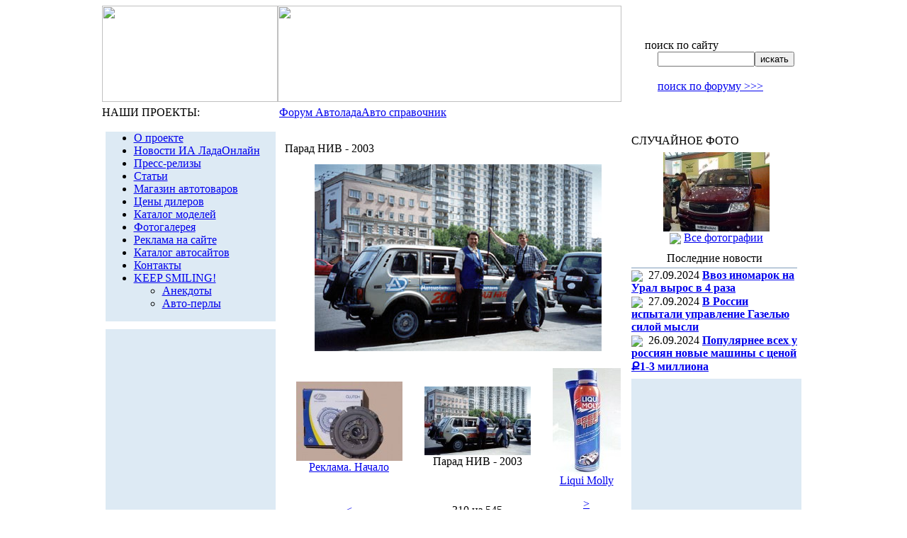

--- FILE ---
content_type: text/html; charset=windows-1251
request_url: https://ladaonline.ru/photo/1587/14951/
body_size: 23375
content:
<html>
<head>
<meta http-equiv="Content-Type" content="text/html; charset=windows-1251">
<meta name="verify-v1" content="n0GoEJDlbVdRQSWxnp6EASadKm3hR3/jXUdB+z53aOk=" />

	<title>
		Парад НИВ - 2003 - LADAONLINE. Информационно-аналитическое агентство	</title>
			<meta name="robots" content="index, follow" />
	<link href="/bitrix/templates/ladaonline/components/bitrix/search.form/search/style.css?1410409190" type="text/css" rel="stylesheet" />
<link href="/bitrix/templates/ladaonline/components/bitrix/menu/menu_top/style.css?1410409190" type="text/css" rel="stylesheet" />
<link href="/bitrix/templates/ladaonline/components/bitrix/menu/vertical_multilevel1/style.css?1410409190" type="text/css" rel="stylesheet" />
<link href="/bitrix/templates/ladaonline/components/bitrix/photo.random/photo_right/style.css?1410409190" type="text/css" rel="stylesheet" />
<link href="/bitrix/templates/ladaonline/components/bitrix/system.pagenavigation/.default/style.css?1410409190" type="text/css" rel="stylesheet" />
<link href="/bitrix/templates/ladaonline/components/bitrix/news.list/news_right/style.css?1410409190" type="text/css" rel="stylesheet" />
<link href="/bitrix/templates/ladaonline/styles.css" type="text/css" rel="stylesheet" />
<link href="/bitrix/templates/ladaonline/template_styles.css" type="text/css" rel="stylesheet" />
</head>

<body>


<!--noindex-->
<!--LiveInternet counter--><script type="text/javascript"><!--
new Image().src = "//counter.yadro.ru/hit?r"+
escape(document.referrer)+((typeof(screen)=="undefined")?"":
";s"+screen.width+"*"+screen.height+"*"+(screen.colorDepth?
screen.colorDepth:screen.pixelDepth))+";u"+escape(document.URL)+
";"+Math.random();//--></script><!--/LiveInternet-->
<!--/noindex-->

<div align="center" style="vertical-align:top;">
<table width="992px" border="0" cellspacing="0" cellpadding="0">
<tr>
	<td valign="top">
		<table width="100%" border="0" cellspacing="0" cellpadding="0">
		<tr>
			<td width="248px" height="136px" valign="top"><a href="/"><img src="/bitrix/templates/ladaonline/image/title.jpg" width="248" height="136"></a></td>
			<td valign="top">
								<img src="/bitrix/templates/ladaonline/image/top.jpg" width="485" height="136">
							</td>
			<td valign="top">
				<table width="100%" border="0" cellspacing="0" cellpadding="0">
				<tr>
					<td height="47px">
						<table width="100%" border="0" cellspacing="0" cellpadding="0">
						<tr>
							<td width="87px" style="padding-left:17px;"><a href="/"><img src="/bitrix/templates/ladaonline/image/home.gif" width="11" height="9"></a></td>
							<td width="89px"><a href="mailto:contact@ladaonline.ru"><img src="/bitrix/templates/ladaonline/image/mail.gif" width="11" height="8"></a></td>
							<td><a href="/search/map.php"><img src="/bitrix/templates/ladaonline/image/map.gif" width="11" height="8"></a></td>
						</tr>
						</table>
					</td>
				</tr>
				<tr>
					<td height="40px"><!--<div class="search-form">-->
<form action="/search/index.php">
	<table border="0" cellspacing="0" cellpadding="0">
	<tr>
		<td height="16px" class="stitle">поиск по сайту</td>
	</tr>
	<tr>
		<td height="18px" valign="middle" style="padding-left:18px;">
			<input type="text" name="q" value="" size="15" maxlength="50" class="find_field"><input name="s" type="submit" value="искать" class="find_button">
		</td>
	</tr>
	</table>
</form>
<!--</div>--></td>
				</tr>
				<tr>
					<td height="24px" style="padding-left:18px;"><noindex><a href="http://www.autolada.ru/search.php" class="search_forum" target="_blank" rel="nofollow">поиск по форуму >>></a></noindex></td>
				</tr>
				</table>
			</td>
		</tr>
		</table>
	</td>
</tr>

<tr>
	<td valign="top" height="34px">
		<table width="100%" border="0" cellspacing="0" cellpadding="0">
		<tr>
			<td width="250px" height="31px" class="our_projects">НАШИ ПРОЕКТЫ:</td>
			<td class="top_menu">
			
<table cellpadding="0" cellspacing="0" border="0">
<tr>
			<td class="a"><a href="http://www.autolada.ru/" rel="nofollow"><nobr>Форум Автолада</nobr></a></td>
				<td class="a"><a href="http://www.autofaq.ru" rel="nofollow"><nobr>Авто справочник </nobr></a></td>
	</tr>
</table>
			</td>
		</tr>
		<tr>
			<td><img src="/bitrix/templates/ladaonline/image/dot.gif" width="1" height="3"></td>
			<td><img src="/bitrix/templates/ladaonline/image/top_submenu_bg.jpg" width="742" height="3"></td>
		</tr>
		</table>
	</td>
</tr>


<tr>
	<td valign="top">
		<table width="992px" border="0" cellspacing="0" cellpadding="0">
		<tr valign="top">
			<td width="250px" align="center" valign="top" style="padding-top:5px; padding-right:9px;">
				<table width="235px" cellpadding="0" cellspacing="0" border="0">
<!--
<tr><td height="26px" style="padding-left:28px;">
<img src="/bitrix/templates/ladaonline/image/arr_advert.gif" align="absmiddle">&nbsp;<a href="http://ladaonline.ru/advertising/" class="advert">Заказать рекламу в этом месте</a></td></tr>
-->
				<tr>
					<td style="padding-bottom: 3px;">
											</td>
				</tr>
		
				<tr>
					<td bgcolor="#ddeaf4">
						<script src="/bitrix/templates/ladaonline/components/bitrix/menu/vertical_multilevel1/script.js?1410409190" type="text/javascript"></script>
<ul id="vertical-multilevel-menu">


	
	
		
							<li><a href="/about/" class="root-item">О проекте</a></li>
			
		
	
	

	
	
		
							<li><a href="/news/" class="root-item">Новости ИА ЛадаОнлайн</a></li>
			
		
	
	

	
	
		
							<li><a href="/releases/" class="root-item">Пресс-релизы</a></li>
			
		
	
	

	
	
		
							<li><a href="/articles/" class="root-item">Статьи</a></li>
			
		
	
	

	
	
		
							<li><a href="/shop/" class="root-item">Магазин автотоваров</a></li>
			
		
	
	

	
	
		
							<li><a href="/prices/" class="root-item">Цены дилеров</a></li>
			
		
	
	

	
	
		
							<li><a href="/catalog/" class="root-item">Каталог моделей</a></li>
			
		
	
	

	
	
		
							<li><a href="/photo/" class="root-item-selected">Фотогалерея</a></li>
			
		
	
	

	
	
		
							<li><a href="/advertising/" class="root-item">Реклама на сайте</a></li>
			
		
	
	

	
	
		
							<li><a href="/site_catalog/" class="root-item">Каталог автосайтов</a></li>
			
		
	
	

	
	
		
							<li><a href="/contacts/" class="root-item">Контакты</a></li>
			
		
	
	

	
	
					<li><a href="/keep_smiling/" class="root-item">KEEP SMILING!</a>
				<ul class="root-item">
		
	
	

	
	
		
							<li><a href="/keep_smiling/anekdots.php " >Анекдоты</a></li>
			
		
	
	

	
	
		
							<li><a href="/keep_smiling/autoperl.php " >Авто-перлы</a></li>
			
		
	
	

	</ul></li>
</ul>
					</td>
				</tr>
				<!--
<tr><td height="26px" style="padding-left:28px;">
<img src="/bitrix/templates/ladaonline/image/arr_advert.gif" align="absmiddle">&nbsp;<a href="http://ladaonline.ru/advertising/" class="advert">Заказать рекламу в этом месте</a></td></tr>
-->

<tr>
	<td style="padding-top: 11px;">
<div id="yandex_adh" style="min-height: 300px; background: #DDEAF4;"></div>
<script type="text/javascript">
(function(w, d, n, s, t) {
w[n] = w[n] || [];
w[n].push(function() {
Ya.Direct.insertInto(134899, "yandex_adh", {
ad_format: "direct",
font_size: 1,
type: "vertical",
limit: 2,
title_font_size: 3,
links_underline: true,
site_bg_color: "FFFFFF",
bg_color: "DDEAF4",
title_color: "013B7A",
url_color: "006600",
text_color: "000000",
hover_color: "013B7A",
sitelinks_color: "013B7A",
favicon: true,
no_sitelinks: false
});
});
t = d.getElementsByTagName("script")[0];
s = d.createElement("script");
s.src = "//an.yandex.ru/system/context.js";
s.type = "text/javascript";
s.async = true;
t.parentNode.insertBefore(s, t);
})(window, document, "yandex_context_callbacks");
</script>
	</td>
</tr>

				<tr>
					<td style="padding-bottom:11px; padding-top:11px;">
<table width="240px" cellpadding="0" cellspacing="0" border="0">
<tr>
	<td height="25px" align="center" class="left_title">Обсуждение</td>
</tr>
<tr>
	<td bgcolor="#809cbb"><img src="/bitrix/templates/lol/image/dot.gif" width="1" height="1"></td>
</tr>
<tr>
	<td class="left_td_refer" style="padding-top: 5px;">
	<p class="left_ref">
        <noindex>
		<div style="margin-bottom: 5px;">
		<img src="/bitrix/templates/lol/image/arr_descuss.gif" align="absmiddle">&nbsp;
		<a href="http://www.autolada.ru/index.php?c=1" rel="nofollow" class="left_refer">Полемика. Тема дня</a>
		</div>
		<div style="margin-bottom: 5px;">
		<img src="/bitrix/templates/lol/image/arr_descuss.gif" align="absmiddle">&nbsp;
		<a href="http://www.autolada.ru/viewforum.php?f=5" rel="nofollow" class="left_refer">Классика</a>
		</div>
		<div style="margin-bottom: 5px;">
		<img src="/bitrix/templates/lol/image/arr_descuss.gif" align="absmiddle">&nbsp;
		<a href="http://www.autolada.ru/viewforum.php?f=7" rel="nofollow" class="left_refer">Самара</a>
		</div>
		
		<div style="margin-bottom: 5px;">
		<img src="/bitrix/templates/lol/image/arr_descuss.gif" align="absmiddle">&nbsp;
		<a href="http://www.autolada.ru/viewforum.php?f=8" rel="nofollow" class="left_refer">Десятое семейство и Приора</a>
		</div>
<div style="margin-bottom: 5px;">
		<img src="/bitrix/templates/lol/image/arr_descuss.gif" align="absmiddle">&nbsp;
		<a href="http://www.autolada.ru/viewforum.php?f=30" rel="nofollow" class="left_refer">Калина и Гранта</a>
		</div>
		<div style="margin-bottom: 5px;">
		<img src="/bitrix/templates/lol/image/arr_descuss.gif" align="absmiddle">&nbsp;
		<a href="http://www.autolada.ru/viewforum.php?f=45" rel="nofollow" class="left_refer">Лада Ларгус</a>
		</div>
<div style="margin-bottom: 5px;">
		<img src="/bitrix/templates/lol/image/arr_descuss.gif" align="absmiddle">&nbsp;
		<a href="http://www.autolada.ru/viewforum.php?f=6" rel="nofollow" class="left_refer">Нива и Шевроле-Нива</a>
		</div>
		<div style="margin-bottom: 5px;">
		<img src="/bitrix/templates/lol/image/arr_descuss.gif" align="absmiddle">&nbsp;
		<a href="http://www.autolada.ru/viewforum.php?f=3" rel="nofollow" class="left_refer">Гарантия и сервис</a>
		</div>
		<div style="margin-bottom: 5px;">
		<img src="/bitrix/templates/lol/image/arr_descuss.gif" align="absmiddle">&nbsp;
		<a href="http://www.autolada.ru/viewforum.php?f=27" rel="nofollow" class="left_refer">Автосигнализации</a>
		</div>
		<div style="margin-bottom: 5px;">
		<img src="/bitrix/templates/lol/image/arr_descuss.gif" align="absmiddle">&nbsp;
		<a href="http://www.autolada.ru/viewforum.php?f=14" rel="nofollow" class="left_refer">Тюнинг</a>
		</div>
        </noindex>
	</p>	
	</td>
</tr>
</table></td>
				</tr>
				
				
	<tr>
		<td style="padding-bottom:11px; text-align: left;">
			
	</td>
</tr>
<tr><td><script type="text/javascript">
<!--
var _acic={dataProvider:10};(function(){var e=document.createElement("script");e.type="text/javascript";e.async=true;e.src="https://www.acint.net/aci.js";var t=document.getElementsByTagName("script")[0];t.parentNode.insertBefore(e,t)})()
//-->
</script><!--851465865336--><div id='xVQq_851465865336'></div><!--2732a42c--><!--2732a42c--><!--fae9a699--><!--fae9a699--><script async="async" src="https://w.uptolike.com/widgets/v1/zp.js?pid=635574" type="text/javascript"></script> 
<!-- Yandex.Metrika counter -->
<script type="text/javascript">
(function (d, w, c) {
    (w[c] = w[c] || []).push(function() {
        try {
            w.yaCounter24330589 = new Ya.Metrika({id:24330589,
                    clickmap:true,
                    trackLinks:true,
                    accurateTrackBounce:true});
        } catch(e) { }
    });

    var n = d.getElementsByTagName("script")[0],
        s = d.createElement("script"),
        f = function () { n.parentNode.insertBefore(s, n); };
    s.type = "text/javascript";
    s.async = true;
    s.src = (d.location.protocol == "https:" ? "https:" : "http:") + "//mc.yandex.ru/metrika/watch.js";

    if (w.opera == "[object Opera]") {
        d.addEventListener("DOMContentLoaded", f, false);
    } else { f(); }
})(document, window, "yandex_metrika_callbacks");
</script>
<noscript><div><img src="//mc.yandex.ru/watch/24330589" style="position:absolute; left:-9999px;" alt="" /></div></noscript>
<!-- /Yandex.Metrika counter -->
</td></tr>
				</table>
			</td>
						<td width="497px" class="work_area">
				<table width="100%" border="0" cellspacing="0" cellpadding="0">
					<tr><td style="text-align: center;">




</td>
</tr>

		<tr>
		<td>
			<br />
		</td>
	</tr>
			<tr>
		<td height="28px" class="title">
			Парад НИВ - 2003		</td>
	</tr>
	
	<tr>
		<td style="padding-top: 5px;">
<div class="photo-detail">
<table cellspacing="0" cellpadding="3" border="0" width="100%" class="data-table">
<tr>
	<td colspan="5" align="center">
					<img border="0" src="/upload/iblock/699/picsm5cgaleryb5cparad31.jpg" width="405" height="264" alt="" /><br /><br />
			</td>
</tr>
<tr>
	<td align="center" width="20%">
					<a href="/photo/1587/16125/"><img border="0" src="/upload/iblock/df2/small_nach3.jpg" width="150" height="112" alt="" /></a><br /><a href="/photo/1587/16125/">Реклама. Начало</a>
								</td>
	<td align="center" width="20%">
		<img border="0" src="/upload/iblock/99f/small_parad31.jpg" width="150" height="97" alt="" /><br />
		Парад НИВ - 2003	</td>
	<td align="center" width="20%">
					<a href="/photo/1587/15605/"><img border="0" src="/upload/iblock/111/small_newsliquimolly.jpg" width="96" height="150" alt="" /></a><br /><a href="/photo/1587/15605/">Liqui Molly</a>
								</td>
</tr>
<tr>
	<td align="center" width="20%">
					<br><a href="/photo/1587/16125/">&lt;</a>
			</td>
	<td align="center" width="20%">
		<br>310 из 545	</td>
	<td align="center" width="20%">
					<a href="/photo/1587/15605/">&gt;</a>
			</td>
</tr>
</table>
<p>
	<a href="/photo/1587/">Назад в раздел</a>
</p>
</div>


	<div style="margin-bottom: 0px;">&nbsp;</div>
	</td>
</tr>

<tr><td class="title" height="28px">Реклама</td></tr>

<tr>
	<td>
<div style="padding-top: 20px; text-align: center;">

<script type="text/javascript"><!--
google_ad_client = "pub-9114865222738558";
/* LadaOnline 468x60 footer 1, создано 05.07.10 */
google_ad_slot = "3738527879";
google_ad_width = 468;
google_ad_height = 60;
//-->
</script>
<script type="text/javascript"
src="http://pagead2.googlesyndication.com/pagead/show_ads.js">
</script>

</div>

<div style="text-align:center; margin-top: 10px;"><!-- trlnks --></div>
						</td>
					</tr>
				</table>
			</td>
						<td width="245px" valign="top" style="padding-top:3px;">
				<table width="235px" cellpadding="0" cellspacing="0" border="0">

			
			
			<tr>
					<td style="padding-bottom:0px;">



					</td>
				</tr>


<tr>
	<td style="padding-bottom: 3px;">
			</td>
</tr>

	<tr>
		<td style="padding-bottom:8px;">
		
<table cellpadding="0" cellspacing="0" border="0" width="240px">
<tr>
	<td class="photo_name" height="31px">СЛУЧАЙНОЕ ФОТО</td>
</tr>
<tr>
	<td valign="middle" align="center" class="photo_bg">
					<!--<a href="/photo/464/15775/"><img border="0" src="/upload/iblock/c40/small_mims2005_18.jpg" width="150" height="112" alt="" /></a>-->
			<a href="/photo/464/15775/" ><img src="/upload/iblock/c40/small_mims2005_18.jpg" hspace='0' vspace='0' align='center' border='0' width="150" height="112" alt="" /></a>			</td>
</tr>
<tr>
	<td align="center" height="18px" class="photo_all">
		<img src="/bitrix/templates/lol/image/arr_rand_photo.gif" align="absmiddle">&nbsp;<a href="/photo/">Все фотографии</a> 
	</td>
</tr>
</table>
					</td>
				</tr>

	<tr>
		<td style="padding-bottom:8px;">
	
<table width="234px" cellpadding="0" cellspacing="0" border="0">
<tr>
	<td height="25px" align="center" class="left_title">Последние новости</td>
</tr>
<tr>
	<td bgcolor="#809cbb"><img src="/bitrix/templates/lol/image/dot.gif" width="1" height="1"></td>
</tr>

		<tr>
	<td class="left_td_refer" style="padding-top: 1px;">
		<img src="/bitrix/templates/lol/image/arr_inform.gif" align="absmiddle">&nbsp;
					<span class="news_data_right_block">27.09.2024</span>
											<a href="/news/118568/" class="left_refer"><b>Ввоз иномарок на Урал вырос в 4 раза</b></a>
							</div>
	</td>
	</tr>
		<tr>
	<td class="left_td_refer" style="padding-top: 1px;">
		<img src="/bitrix/templates/lol/image/arr_inform.gif" align="absmiddle">&nbsp;
					<span class="news_data_right_block">27.09.2024</span>
											<a href="/news/118567/" class="left_refer"><b>В России испытали управление Газелью силой мысли</b></a>
							</div>
	</td>
	</tr>
		<tr>
	<td class="left_td_refer" style="padding-top: 1px;">
		<img src="/bitrix/templates/lol/image/arr_inform.gif" align="absmiddle">&nbsp;
					<span class="news_data_right_block">26.09.2024</span>
											<a href="/news/118554/" class="left_refer"><b>Популярнее всех у россиян новые машины с ценой &#1364;1-3 миллиона </b></a>
							</div>
	</td>
	</tr>
	
</table>
					</td>
				</tr>
				
<tr>
	<td style="padding-bottom: 5px;">
		<!-- Yandex.RTB R-A-134899-1 -->
		<div id="yandex_rtb_R-A-134899-1" style="min-height: 300px; background: #DDEAF4;"></div>
		<script type="text/javascript">
			(function(w, d, n, s, t) {
				w[n] = w[n] || [];
				w[n].push(function() {
					Ya.Context.AdvManager.render({
						blockId: "R-A-134899-1",
						renderTo: "yandex_rtb_R-A-134899-1",
						async: true
					});
				});
				t = d.getElementsByTagName("script")[0];
				s = d.createElement("script");
				s.type = "text/javascript";
				s.src = "//an.yandex.ru/system/context.js";
				s.async = true;
				t.parentNode.insertBefore(s, t);
			})(this, this.document, "yandexContextAsyncCallbacks");
		</script>
	</td>
</tr>
	
	<tr>
		<td style="padding-bottom: 3px;">
					</td>
	</tr>
	
	<tr>
		<td style="padding-bottom: 3px;">  

<table width="240px" cellpadding="0" cellspacing="0" border="0">
<tr>
	<td height="25px" align="center" class="left_title">Информация</td>
</tr>
<tr>
	<td bgcolor="#809cbb"><img src="/bitrix/templates/lol/image/dot.gif" width="1" height="1"></td>
</tr>
<tr>
	<td class="left_td_refer_inf">
	<p class="left_ref">
        <noindex>
		<img src="/bitrix/templates/lol/image/arr_inform.gif" align="absmiddle">&nbsp;
		<a href="http://www.autofaq.ru/" rel="nofollow" class="left_refer">Автофак</a><br />
		<img src="/bitrix/templates/lol/image/arr_inform.gif" align="absmiddle">&nbsp;
		<a href="http://www.autofaq.ru/articles/302/" rel="nofollow" class="left_refer">Комплектации</a><br />
		<img src="/bitrix/templates/lol/image/arr_inform.gif" align="absmiddle">&nbsp;
		<a href="http://www.autofaq.ru/articles/236/" rel="nofollow" class="left_refer">Обзоры и статьи</a><br />
		<img src="/bitrix/templates/lol/image/arr_inform.gif" align="absmiddle">&nbsp;
		<a href="http://www.autofaq.ru/articles/299/" rel="nofollow" class="left_refer">Техника вождения</a><br />
        </noindex>
	</p>	
	</td>
</tr>
</table>			
<form target="_top" action="http://subscribe.ru/member/quick" method="GET">
<table cellpadding="0" cellspacing="0" border="0" width="240px">
<tr>
	<td height="24px" valign="bottom">
		<input type="hidden" name="action" value="quick">
		<noindex><a rel=nofollow href="http://subscribe.ru/catalog/tech.auto.lada" target="_blank"><img src="/bitrix/templates/lol/image/subs_title.jpg" width="234" height="21"></a></noindex>
	</td>
</tr>
<tr>
	<td class="subs_body">
		<input type="hidden" name="grp" value="tech.auto.lada">
			<b>Автомобили ВАЗ:</b><br />
			- новости<br /> 
			- обзоры<br /> 
			- консультации<br /><br />
		<select name="format" class="subs_field" style="width:50px">
			<option selected value="html">html
			<option value="text">text</option>
		</select> <select name="lang" class="subs_field" style="width:60px">
		    <option selected value="koi">КОИ-8
		    <option value="lat">Латин
		    <option value="win">Window</option>
		</select> 
	</td>
</tr>
<tr>
	<td height="42px" style="padding-left:24px" bgcolor="#013b7a">
	    <input type="text" name="email" size="10" maxlen="100" value=" e-mail" class="subs_field"><input type="submit" value="подписаться" name="submit" class="subs_button">
	</td>
</tr>
</table>
</form>		</td>
	</tr>
	
				
				
				</table>
			</td>
					</tr>
		</table>
	</td>
</tr>
<tr>
	<td height="92" valign="top" bgcolor="#e1e5e9">
		
		<table width="100%" border="0" cellspacing="0" cellpadding="0">
		
		<tr valign="top">
			<td width="250px;" class="style_copyright">
				© 2008 - 2026 Информационный проект<br>
				<b>LADAONLINE</b>. Все права защищены.
			</td>
			<td class="counters">
<noindex>
<!-- Текущая посещаемость:<br> -->

<!--TopList LOGO-->
<a rel=nofollow target=_top
href="http://top.list.ru/jump?from=69426"><img
src="http://top.list.ru/counter?id=69426;t=56;l=1"
border=0 height=31 width=88 alt="TopList" style=filter:alpha(opacity=30) onMouseOut=this.filters.alpha.opacity=30 onMouseOver=this.filters.alpha.opacity=100></a>
<!--TopList LOGO-->
<!--Индекс цитирования:<br> -->

<a rel=nofollow href="http://www.yandex.ru/cy?base=0&host=www.ladaonline.ru"><img style=filter:alpha(opacity=30) onMouseOut=this.filters.alpha.opacity=30 onMouseOver=this.filters.alpha.opacity=100 src="http://www.yandex.ru/cycounter?http://www.ladaonline.ru" HSPACE=2 width=88 height=31 alt="Яндекс цитирования" border=0></a>

				<!--Количество подписчиков:<br>-->

<a rel=nofollow href="http://www.autosphere.ru" target="_blank"> <img style=filter:alpha(opacity=30) onMouseOut=this.filters.alpha.opacity=30 onMouseOver=this.filters.alpha.opacity=100 src=/upload/asph_8831.gif></a>

<!--
<A TARGET=_top HREF=http://subscribe.ru/catalog/tech.auto.lada><IMG
ALT="Рассылка 'Автомобили ВАЗ: новости, обзоры, консультации'"
BORDER=0 SRC=http://subscribe.ru/stat/tech.auto.lada/count.gif valign=3 WIDTH=88
HEIGHT=31 style=filter:alpha(opacity=30) onMouseOut=this.filters.alpha.opacity=30 onMouseOver=this.filters.alpha.opacity=100></A>
-->

<!--LiveInternet logo--><a rel=nofollow href="http://www.liveinternet.ru/click"
target="_blank"><img style=filter:alpha(opacity=30) onMouseOut=this.filters.alpha.opacity=30 onMouseOver=this.filters.alpha.opacity=100 
src="//counter.yadro.ru/logo?16.10"
title="LiveInternet: показано число просмотров за 24 часа, посетителей за 24 часа и за сегодня"
alt="" border="0" width="88" height="31"/></a><!--/LiveInternet-->

</noindex>
			</td>
			<td width="247px;" style="padding-top:22px;">
				<span class="style_CCC">Создание сайта<br>Служба спасения сайтов</span>			</td>
		</tr>
		<tr>
		<td colspan="3">
		<div  style="text-align: justify; margin: 10px 0px; padding: 5px;">
		LADAONLINE – это крупнейший русскоязычный портал, посвящённый автомобилям LADA в частности и отечественному автопрому в целом. Все самые последние новости автомобильного мира, обзоры последних моделей и прогрессивных технологий, уникальные аналитические статьи и отличная площадка для рекламодателей. Нас посещает несколько тысяч человек в день, которые суммарно просматривают тысячи страниц. Мы – портал с многолетней историей, большой аудиторией и хорошей репутацией. Узнайте о LADA всё вместе с нами!
		</div>
		</td>
		</tr>
	</table>
	</td>
</tr>
</table>
</div>
<script type="text/javascript">
var gaJsHost = (("https:" == document.location.protocol) ? "https://ssl." : "http://www.");
document.write(unescape("%3Cscript src='" + gaJsHost + "google-analytics.com/ga.js' type='text/javascript'%3E%3C/script%3E"));
</script>
<script type="text/javascript">
try {
var pageTracker = _gat._getTracker("UA-889566-20");
pageTracker._trackPageview();
} catch(err) {}</script>
</body>
</html>

--- FILE ---
content_type: application/javascript;charset=utf-8
request_url: https://w.uptolike.com/widgets/v1/version.js?cb=cb__utl_cb_share_1769284180703801
body_size: 397
content:
cb__utl_cb_share_1769284180703801('1ea92d09c43527572b24fe052f11127b');